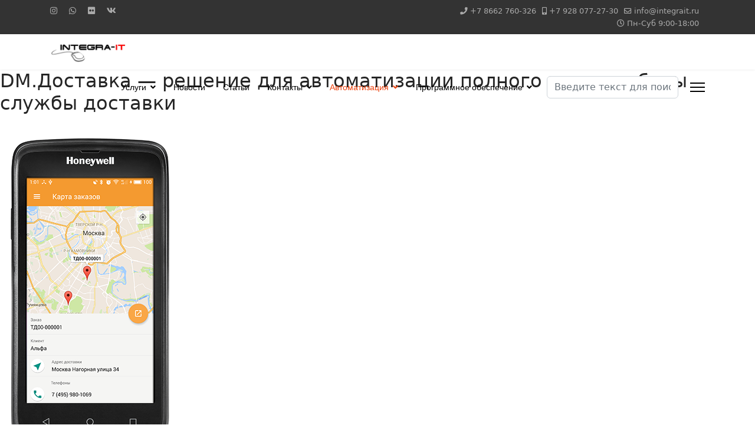

--- FILE ---
content_type: text/html; charset=utf-8
request_url: https://integrait.ru/avtomatizatsiya/dm-dostavka
body_size: 9156
content:

<!doctype html>
<html lang="ru-ru" dir="ltr">
	<head>
		
			<!-- add google analytics -->
			<!-- Global site tag (gtag.js) - Google Analytics -->
			<script async src='https://www.googletagmanager.com/gtag/js?id=G-0RKJ6Q049X'></script>
			<script>
				window.dataLayer = window.dataLayer || [];
				function gtag(){dataLayer.push(arguments);}
				gtag('js', new Date());

				gtag('config', 'G-0RKJ6Q049X');
			</script>
			
		<meta name="viewport" content="width=device-width, initial-scale=1, shrink-to-fit=no">
		<meta charset="utf-8">
	<meta name="keywords" content="datamobile, integrait, автоматизация, доставка">
	<meta name="description" content="DM.Доставка — решение для автоматизации полного цикла работы службы доставки">
	<meta name="generator" content="Helix Ultimate - The Most Popular Joomla! Template Framework.">
	<title>DM Доставка - Интегра-АйТи</title>
	<link href="/images/favicon.ico" rel="icon" type="image/vnd.microsoft.icon">
	<link href="https://integrait.ru/component/finder/search?format=opensearch&amp;Itemid=233" rel="search" title="OpenSearch Интегра-АйТи" type="application/opensearchdescription+xml">
<link href="/media/vendor/awesomplete/css/awesomplete.css?1.1.5" rel="stylesheet" />
	<link href="/media/vendor/joomla-custom-elements/css/joomla-alert.min.css?0.2.0" rel="stylesheet" />
	<link href="/components/com_sppagebuilder/assets/css/font-awesome-5.min.css?4c712525bbbcd041da9d1cec623f871f" rel="stylesheet" />
	<link href="/components/com_sppagebuilder/assets/css/font-awesome-v4-shims.css?4c712525bbbcd041da9d1cec623f871f" rel="stylesheet" />
	<link href="/components/com_sppagebuilder/assets/css/animate.min.css?4c712525bbbcd041da9d1cec623f871f" rel="stylesheet" />
	<link href="/components/com_sppagebuilder/assets/css/sppagebuilder.css?4c712525bbbcd041da9d1cec623f871f" rel="stylesheet" />
	<link href="/components/com_sppagebuilder/assets/css/magnific-popup.css" rel="stylesheet" />
	<link href="/templates/shaper_helixultimate/css/bootstrap.min.css" rel="stylesheet" />
	<link href="/plugins/system/helixultimate/assets/css/system-j4.min.css" rel="stylesheet" />
	<link href="/media/system/css/joomla-fontawesome.min.css?220d07ff9a8005cf2612956aa789025e" rel="stylesheet" />
	<link href="/templates/shaper_helixultimate/css/template.css" rel="stylesheet" />
	<link href="/templates/shaper_helixultimate/css/presets/preset2.css" rel="stylesheet" />
	<style>.sp-page-builder .page-content #section-id-1574761380623{padding-top:0px;padding-right:0px;padding-bottom:0px;padding-left:0px;margin-top:0px;margin-right:0px;margin-bottom:0px;margin-left:0px;}#column-id-1574761380622{box-shadow:0 0 0 0 #fff;}#sppb-addon-wrapper-1574761404523 {margin:0 0 30px 0;}#sppb-addon-1574761404523 {box-shadow:0 0 0 0 #ffffff;}@media (min-width:768px) and (max-width:991px) {#sppb-addon-wrapper-1574761404523 {margin-top:0;margin-right:0;margin-bottom:20px;margin-left:0;}}@media (max-width:767px) {#sppb-addon-wrapper-1574761404523 {margin-top:0;margin-right:0;margin-bottom:10px;margin-left:0;}}#sppb-addon-1574761404523 h2.sppb-addon-title {margin:0px 0px 0px 0px; text-transform:none; padding:0px 0px 0px 0px; }.sp-page-builder .page-content #section-id-1574761380640{padding-top:0px;padding-right:0px;padding-bottom:0px;padding-left:0px;margin-top:0px;margin-right:0px;margin-bottom:0px;margin-left:0px;}#column-id-1574761380638{box-shadow:0 0 0 0 #fff;}#sppb-addon-wrapper-1574761583587 {margin:0 0 30px 0;}#sppb-addon-1574761583587 {box-shadow:0 0 0 0 #ffffff;}@media (min-width:768px) and (max-width:991px) {#sppb-addon-wrapper-1574761583587 {margin-top:0;margin-right:0;margin-bottom:20px;margin-left:0;}}@media (max-width:767px) {#sppb-addon-wrapper-1574761583587 {margin-top:0;margin-right:0;margin-bottom:10px;margin-left:0;}}#column-id-1574761380639{box-shadow:0 0 0 0 #fff;}#sppb-addon-wrapper-1574761609551 {margin:0 0 0px 0;}#sppb-addon-1574761609551 {box-shadow:0 0 0 0 #ffffff;}@media (min-width:768px) and (max-width:991px) {#sppb-addon-wrapper-1574761609551 {margin-top:0;margin-right:0;margin-bottom:20px;margin-left:0;}}@media (max-width:767px) {#sppb-addon-wrapper-1574761609551 {margin-top:0;margin-right:0;margin-bottom:10px;margin-left:0;}}.sp-page-builder .page-content #section-id-1574761380670{padding-top:0px;padding-right:0px;padding-bottom:0px;padding-left:0px;margin-top:0px;margin-right:0px;margin-bottom:0px;margin-left:0px;}#column-id-1574761380669{box-shadow:0 0 0 0 #fff;}#sppb-addon-wrapper-1574761649315 {margin:0 0 0px 0;}#sppb-addon-1574761649315 {box-shadow:0 0 0 0 #ffffff;}@media (min-width:768px) and (max-width:991px) {#sppb-addon-wrapper-1574761649315 {margin-top:0;margin-right:0;margin-bottom:20px;margin-left:0;}}@media (max-width:767px) {#sppb-addon-wrapper-1574761649315 {margin-top:0;margin-right:0;margin-bottom:10px;margin-left:0;}}#sppb-addon-1574761649315 .sppb-divider {margin-top:0px;margin-bottom:0px;border-bottom-width:1px;border-bottom-style:solid;border-bottom-color:#cccccc;}@media (min-width:768px) and (max-width:991px) {#sppb-addon-1574761649315 .sppb-divider {margin-top:20px;margin-bottom:20px;}}@media (max-width:767px) {#sppb-addon-1574761649315 .sppb-divider {margin-top:10px;margin-bottom:10px;}}.sp-page-builder .page-content #section-id-1574761380706{padding-top:0px;padding-right:0px;padding-bottom:0px;padding-left:0px;margin-top:0px;margin-right:0px;margin-bottom:0px;margin-left:0px;}#column-id-1574761380705{box-shadow:0 0 0 0 #fff;}#sppb-addon-wrapper-1574761676464 {margin:0 0 0px 0;}#sppb-addon-1574761676464 {box-shadow:0 0 0 0 #ffffff;}@media (min-width:768px) and (max-width:991px) {#sppb-addon-wrapper-1574761676464 {margin-top:0;margin-right:0;margin-bottom:20px;margin-left:0;}}@media (max-width:767px) {#sppb-addon-wrapper-1574761676464 {margin-top:0;margin-right:0;margin-bottom:10px;margin-left:0;}}.sp-page-builder .page-content #section-id-1574761380729{padding-top:0px;padding-right:0px;padding-bottom:0px;padding-left:0px;margin-top:0px;margin-right:0px;margin-bottom:0px;margin-left:0px;}#column-id-1574761380725{box-shadow:0 0 0 0 #fff;}#sppb-addon-wrapper-1574761800576 {margin:0 0 0px 0;}#sppb-addon-1574761800576 {box-shadow:0 0 0 0 #ffffff;}@media (min-width:768px) and (max-width:991px) {#sppb-addon-wrapper-1574761800576 {margin-top:0;margin-right:0;margin-bottom:20px;margin-left:0;}}@media (max-width:767px) {#sppb-addon-wrapper-1574761800576 {margin-top:0;margin-right:0;margin-bottom:10px;margin-left:0;}}#column-id-1574761380726{box-shadow:0 0 0 0 #fff;}#sppb-addon-wrapper-1574761812768 {margin:0 0 0px 0;}#sppb-addon-1574761812768 {box-shadow:0 0 0 0 #ffffff;}@media (min-width:768px) and (max-width:991px) {#sppb-addon-wrapper-1574761812768 {margin-top:0;margin-right:0;margin-bottom:20px;margin-left:0;}}@media (max-width:767px) {#sppb-addon-wrapper-1574761812768 {margin-top:0;margin-right:0;margin-bottom:10px;margin-left:0;}}#column-id-1574761380727{box-shadow:0 0 0 0 #fff;}#sppb-addon-wrapper-1574761817395 {margin:0 0 0px 0;}#sppb-addon-1574761817395 {box-shadow:0 0 0 0 #ffffff;}@media (min-width:768px) and (max-width:991px) {#sppb-addon-wrapper-1574761817395 {margin-top:0;margin-right:0;margin-bottom:20px;margin-left:0;}}@media (max-width:767px) {#sppb-addon-wrapper-1574761817395 {margin-top:0;margin-right:0;margin-bottom:10px;margin-left:0;}}#column-id-1574761380728{box-shadow:0 0 0 0 #fff;}#sppb-addon-wrapper-1574761822898 {margin:0 0 0px 0;}#sppb-addon-1574761822898 {box-shadow:0 0 0 0 #ffffff;}@media (min-width:768px) and (max-width:991px) {#sppb-addon-wrapper-1574761822898 {margin-top:0;margin-right:0;margin-bottom:20px;margin-left:0;}}@media (max-width:767px) {#sppb-addon-wrapper-1574761822898 {margin-top:0;margin-right:0;margin-bottom:10px;margin-left:0;}}.sp-page-builder .page-content #section-id-1574761380815{padding-top:0px;padding-right:0px;padding-bottom:0px;padding-left:0px;margin-top:0px;margin-right:0px;margin-bottom:0px;margin-left:0px;}#column-id-1574761380814{box-shadow:0 0 0 0 #fff;}#sppb-addon-wrapper-1574761963152 {margin:0 0 30px 0;}#sppb-addon-1574761963152 {box-shadow:0 0 0 0 #ffffff;}@media (min-width:768px) and (max-width:991px) {#sppb-addon-wrapper-1574761963152 {margin-top:0;margin-right:0;margin-bottom:20px;margin-left:0;}}@media (max-width:767px) {#sppb-addon-wrapper-1574761963152 {margin-top:0;margin-right:0;margin-bottom:10px;margin-left:0;}}</style>
	<style>.sp-megamenu-parent > li > a, .sp-megamenu-parent > li > span, .sp-megamenu-parent .sp-dropdown li.sp-menu-item > a{font-family: 'Arial', sans-serif;color: #000000;text-decoration: none;}
</style>
	<style>.menu.nav-pills > li > a, .menu.nav-pills > li > span, .menu.nav-pills .sp-dropdown li.sp-menu-item > a{font-family: 'Arial', sans-serif;color: #000000;text-decoration: none;}
</style>
	<style>.logo-image {height:36px;}.logo-image-phone {height:36px;}</style>
	<style>@media(max-width: 992px) {.logo-image {height: 36px;}.logo-image-phone {height: 36px;}}</style>
	<style>@media(max-width: 576px) {.logo-image {height: 36px;}.logo-image-phone {height: 36px;}}</style>
<script src="/media/vendor/jquery/js/jquery.min.js?3.7.1"></script>
	<script src="/media/legacy/js/jquery-noconflict.min.js?647005fc12b79b3ca2bb30c059899d5994e3e34d"></script>
	<script type="application/json" class="joomla-script-options new">{"csrf.token":"4af5d8375a7dcb405102b85392033091","data":{"breakpoints":{"tablet":991,"mobile":480},"header":{"stickyOffset":"100"}},"joomla.jtext":{"MOD_FINDER_SEARCH_VALUE":"\u0412\u0432\u0435\u0434\u0438\u0442\u0435 \u0442\u0435\u043a\u0441\u0442 \u0434\u043b\u044f \u043f\u043e\u0438\u0441\u043a\u0430...","JLIB_JS_AJAX_ERROR_OTHER":"\u041f\u0440\u043e\u0438\u0437\u043e\u0448\u043b\u0430 \u043e\u0448\u0438\u0431\u043a\u0430 \u043f\u0440\u0438 \u043f\u043e\u043b\u0443\u0447\u0435\u043d\u0438\u0438 \u0434\u0430\u043d\u043d\u044b\u0445 JSON. \u041a\u043e\u0434 \u0441\u043e\u0441\u0442\u043e\u044f\u043d\u0438\u044f HTTP %d.","JLIB_JS_AJAX_ERROR_PARSE":"\u041f\u0440\u043e\u0438\u0437\u043e\u0448\u043b\u0430 \u043e\u0448\u0438\u0431\u043a\u0430 \u043f\u0430\u0440\u0441\u0438\u043d\u0433\u0430 \u043f\u0440\u0438 \u043e\u0431\u0440\u0430\u0431\u043e\u0442\u043a\u0435 \u0434\u0430\u043d\u043d\u044b\u0445 JSON:<br><code style=\"color:inherit;white-space:pre-wrap;padding:0;margin:0;border:0;background:inherit;\">%s<\/code>","ERROR":"\u041e\u0448\u0438\u0431\u043a\u0430","MESSAGE":"\u0421\u043e\u043e\u0431\u0449\u0435\u043d\u0438\u0435","NOTICE":"\u0412\u043d\u0438\u043c\u0430\u043d\u0438\u0435","WARNING":"\u041f\u0440\u0435\u0434\u0443\u043f\u0440\u0435\u0436\u0434\u0435\u043d\u0438\u0435","JCLOSE":"\u0417\u0430\u043a\u0440\u044b\u0442\u044c","JOK":"\u041e\u043a","JOPEN":"\u041e\u0442\u043a\u0440\u044b\u0442\u044c"},"finder-search":{"url":"\/component\/finder\/?task=suggestions.suggest&format=json&tmpl=component&Itemid=233"},"system.paths":{"root":"","rootFull":"https:\/\/integrait.ru\/","base":"","baseFull":"https:\/\/integrait.ru\/"}}</script>
	<script src="/media/system/js/core.min.js?37ffe4186289eba9c5df81bea44080aff77b9684"></script>
	<script src="/media/vendor/bootstrap/js/bootstrap-es5.min.js?5.3.2" nomodule defer></script>
	<script src="/media/system/js/showon-es5.min.js?0e293ba9dec283752e25f4e1d5eb0a6f8c07d3be" defer nomodule></script>
	<script src="/media/com_finder/js/finder-es5.min.js?e6d3d1f535e33b5641e406eb08d15093e7038cc2" nomodule defer></script>
	<script src="/media/system/js/messages-es5.min.js?c29829fd2432533d05b15b771f86c6637708bd9d" nomodule defer></script>
	<script src="/media/vendor/bootstrap/js/alert.min.js?5.3.2" type="module"></script>
	<script src="/media/vendor/bootstrap/js/button.min.js?5.3.2" type="module"></script>
	<script src="/media/vendor/bootstrap/js/carousel.min.js?5.3.2" type="module"></script>
	<script src="/media/vendor/bootstrap/js/collapse.min.js?5.3.2" type="module"></script>
	<script src="/media/vendor/bootstrap/js/dropdown.min.js?5.3.2" type="module"></script>
	<script src="/media/vendor/bootstrap/js/modal.min.js?5.3.2" type="module"></script>
	<script src="/media/vendor/bootstrap/js/offcanvas.min.js?5.3.2" type="module"></script>
	<script src="/media/vendor/bootstrap/js/popover.min.js?5.3.2" type="module"></script>
	<script src="/media/vendor/bootstrap/js/scrollspy.min.js?5.3.2" type="module"></script>
	<script src="/media/vendor/bootstrap/js/tab.min.js?5.3.2" type="module"></script>
	<script src="/media/vendor/bootstrap/js/toast.min.js?5.3.2" type="module"></script>
	<script src="/media/system/js/showon.min.js?f79c256660e2c0ca2179cf7f3168ea8143e1af82" type="module"></script>
	<script src="/media/vendor/awesomplete/js/awesomplete.min.js?1.1.5" defer></script>
	<script src="/media/com_finder/js/finder.min.js?a2c3894d062787a266d59d457ffba5481b639f64" type="module"></script>
	<script src="/media/system/js/messages.min.js?7f7aa28ac8e8d42145850e8b45b3bc82ff9a6411" type="module"></script>
	<script src="/components/com_sppagebuilder/assets/js/jquery.parallax.js?4c712525bbbcd041da9d1cec623f871f"></script>
	<script src="/components/com_sppagebuilder/assets/js/sppagebuilder.js?4c712525bbbcd041da9d1cec623f871f" defer></script>
	<script src="/components/com_sppagebuilder/assets/js/jquery.magnific-popup.min.js"></script>
	<script src="/templates/shaper_helixultimate/js/main.js"></script>
	<script src="/templates/shaper_helixultimate/js/lazysizes.min.js"></script>
	<script>;(function ($) {
	$.ajaxSetup({
		headers: {
			'X-CSRF-Token': Joomla.getOptions('csrf.token')
		}
	});
})(jQuery);</script>
	<script>template="shaper_helixultimate";</script>
	<meta property="og:title" content="DM Доставка" />
	<meta property="og:type" content="website" />
	<meta property="og:url" content="https://integrait.ru/avtomatizatsiya/dm-dostavka" />
	<meta property="fb:app_id" content="admin42" />
	<meta property="og:site_name" content="Интегра-АйТи" />
	<meta name="twitter:card" content="summary" />
	<meta name="twitter:site" content="Интегра-АйТи" />
			</head>
	<body class="site helix-ultimate hu com_sppagebuilder com-sppagebuilder view-page layout-default task-none itemid-251 ru-ru ltr sticky-header layout-fluid offcanvas-init offcanvs-position-right">

		
		
		<div class="body-wrapper">
			<div class="body-innerwrapper">
				
	<div class="sticky-header-placeholder"></div>
<div id="sp-top-bar">
	<div class="container">
		<div class="container-inner">
			<div class="row">
				<div id="sp-top1" class="col-lg-6">
					<div class="sp-column text-center text-lg-start">
													<ul class="social-icons"><li class="social-icon-instagram"><a target="_blank" rel="noopener noreferrer" href="https://www.instagram.com/integra_it07" aria-label="Instagram"><span class="fab fa-instagram" aria-hidden="true"></span></a></li><li class="social-icon-whatsapp"><a target="_blank" rel="noopener noreferrer" href="https://wa.me/+79280772730?text=Hi" aria-label="Whatsapp"><span class="fab fa-whatsapp" aria-hidden="true"></span></a></li><li class="social-icon-flickr"><a target="_blank" rel="noopener noreferrer" href="#" aria-label="Flickr"><span class="fab fa-flickr" aria-hidden="true"></span></a></li><li class="social-icon-vk"><a target="_blank" rel="noopener noreferrer" href="/ntegra_it" aria-label="Vk"><span class="fab fa-vk" aria-hidden="true"></span></a></li></ul>						
												
					</div>
				</div>

				<div id="sp-top2" class="col-lg-6">
					<div class="sp-column text-center text-lg-end">
						
													<ul class="sp-contact-info"><li class="sp-contact-phone"><span class="fas fa-phone" aria-hidden="true"></span> <a href="tel:+78662760326">+7 8662 760-326</a></li><li class="sp-contact-mobile"><span class="fas fa-mobile-alt" aria-hidden="true"></span> <a href="tel:+79280772730">+7 928 077-27-30</a></li><li class="sp-contact-email"><span class="far fa-envelope" aria-hidden="true"></span> <a href="mailto:info@integrait.ru">info@integrait.ru</a></li><li class="sp-contact-time"><span class="far fa-clock" aria-hidden="true"></span> Пн-Суб 9:00-18:00</li></ul>												
					</div>
				</div>
			</div>
		</div>
	</div>
</div>

<header id="sp-header">
	<div class="container">
		<div class="container-inner">
			<div class="row">
				<!-- Logo -->
				<div id="sp-logo" class="col-auto">
					<div class="sp-column">
						<div class="logo"><a href="/">
				<img class="logo-image  d-none d-lg-inline-block lazyload"
					data-srcset='https://integrait.ru/images/logo/logo4.3a.png 1x, https://integrait.ru/images/logo/logo4.3a.png 2x'
					data-src='https://integrait.ru/images/logo/logo4.3a.png'
					height='36px'
					alt='Интегра-АйТи'
				 data-size="auto" />
				<img class="logo-image-phone d-inline-block d-lg-none lazyload" data-src="https://integrait.ru/images/logo/logo2.png" alt="Интегра-АйТи" /></a></div>						
					</div>
				</div>

				<!-- Menu -->
				<div id="sp-menu" class="col-auto flex-auto">
					<div class="sp-column d-flex justify-content-end align-items-center">
						<nav class="sp-megamenu-wrapper d-flex" role="navigation"><ul class="sp-megamenu-parent menu-animation-fade-up d-none d-lg-block"><li class="sp-menu-item sp-has-child"><a   href="/uslugi"  >Услуги</a><div class="sp-dropdown sp-dropdown-main sp-menu-right" style="width: 240px;"><div class="sp-dropdown-inner"><ul class="sp-dropdown-items"><li class="sp-menu-item"><a   href="/uslugi/it-autsorsing"  >ИТ-аутсорсинг</a></li><li class="sp-menu-item"><a   href="/uslugi/otchjotnost"  >Бухгалтерская отчётность</a></li><li class="sp-menu-item"><a   href="/uslugi/utilizatsiya"  >Утилизация оргтехники и оборудования</a></li><li class="sp-menu-item"><a   href="/uslugi/zapravka"  >Заправка и восстановление картриджей</a></li></ul></div></div></li><li class="sp-menu-item"><a   href="/news"  >Новости</a></li><li class="sp-menu-item"><a   href="/stati"  >Статьи</a></li><li class="sp-menu-item sp-has-child"><a   href="/about-us"  >Контакты</a><div class="sp-dropdown sp-dropdown-main sp-menu-right" style="width: 240px;"><div class="sp-dropdown-inner"><ul class="sp-dropdown-items"><li class="sp-menu-item"><a   href="/about-us/privacy"  >Политика</a></li></ul></div></div></li><li class="sp-menu-item"></li><li class="sp-menu-item sp-has-child active"><a   href="/avtomatizatsiya"  >Автоматизация</a><div class="sp-dropdown sp-dropdown-main sp-menu-right" style="width: 240px;"><div class="sp-dropdown-inner"><ul class="sp-dropdown-items"><li class="sp-menu-item"><a   href="/avtomatizatsiya/datamobile"  >DataMobile</a></li><li class="sp-menu-item"><a   href="/avtomatizatsiya/servis-dmcloud"  >Сервис DMcloud</a></li><li class="sp-menu-item"><a   href="/avtomatizatsiya/datamobile-markirovka"  >DataMobile Маркировка</a></li><li class="sp-menu-item current-item active"><a aria-current="page"  href="/avtomatizatsiya/dm-dostavka"  >DM Доставка</a></li><li class="sp-menu-item"><a   href="/avtomatizatsiya/dm-torgovlya"  >DM Торговля</a></li><li class="sp-menu-item"><a   href="/avtomatizatsiya/dm-mobilnaya-torgovlya"  >DM Мобильная Торговля</a></li><li class="sp-menu-item"><a   href="/avtomatizatsiya/dm-prajscheker"  >DM Прайсчекер</a></li><li class="sp-menu-item"><a   href="/avtomatizatsiya/dm-invent"  >DM Invent</a></li></ul></div></div></li><li class="sp-menu-item sp-has-child"><a   href="/programms"  >Программное обеспечение</a><div class="sp-dropdown sp-dropdown-main sp-menu-right" style="width: 240px;"><div class="sp-dropdown-inner"><ul class="sp-dropdown-items"><li class="sp-menu-item sp-has-child"><a   href="/programms/r7-office"  >Р7-Офис</a><div class="sp-dropdown sp-dropdown-sub sp-menu-right" style="width: 240px;"><div class="sp-dropdown-inner"><ul class="sp-dropdown-items"><li class="sp-menu-item"><a   href="/programms/r7-office/editor-r7"  >Текстовый редактор</a></li><li class="sp-menu-item"><a   href="/programms/r7-office/ppeditor-r7"  >Редактор презентаций</a></li><li class="sp-menu-item"><a   href="/programms/r7-office/teditor-r7"  >Редактор таблиц</a></li></ul></div></div></li></ul></div></div></li></ul><a id="offcanvas-toggler" aria-label="Menu" class="offcanvas-toggler-right" href="#"><div class="burger-icon" aria-hidden="true"><span></span><span></span><span></span></div></a></nav>						

						<!-- Related Modules -->
						<div class="d-none d-lg-flex header-modules align-items-center">
															<div class="sp-module "><div class="sp-module-content">
<form class="mod-finder js-finder-searchform form-search" action="/component/finder/search?Itemid=233" method="get" role="search">
    <label for="mod-finder-searchword0" class="visually-hidden finder">Поиск</label><input type="text" name="q" id="mod-finder-searchword0" class="js-finder-search-query form-control" value="" placeholder="Введите текст для поиска...">
            <input type="hidden" name="Itemid" value="233"></form>
</div></div>							
													</div>

						<!-- if offcanvas position right -->
													<a id="offcanvas-toggler"  aria-label="Menu" title="Menu"  class="mega_offcanvas offcanvas-toggler-secondary offcanvas-toggler-right d-flex align-items-center" href="#">
							<div class="burger-icon"><span></span><span></span><span></span></div>
							</a>
											</div>
				</div>
			</div>
		</div>
	</div>
</header>
				
<section id="sp-section-1" >

				
	
<div class="row">
	<div id="sp-title" class="col-lg-12 "><div class="sp-column "></div></div></div>
				
	</section>

<section id="sp-main-body" >

				
	
<div class="row">
	
<main id="sp-component" class="col-lg-12 ">
	<div class="sp-column ">
		<div id="system-message-container" aria-live="polite">
	</div>


		
		
<div id="sp-page-builder" class="sp-page-builder  page-14">

	
	<div class="page-content">
				<section id="section-id-1574761380623" class="sppb-section" ><div class="sppb-row-overlay"></div><div class="sppb-row-container"><div class="sppb-row"><div class="sppb-col-md-12" id="column-wrap-id-1574761380622"><div id="column-id-1574761380622" class="sppb-column" ><div class="sppb-column-addons"><div id="sppb-addon-wrapper-1574761404523" class="sppb-addon-wrapper"><div id="sppb-addon-1574761404523" class="clearfix "     ><div class="sppb-addon sppb-addon-header sppb-text-left"><h2 class="sppb-addon-title">DM.Доставка — решение для автоматизации полного цикла работы службы доставки</h2></div></div></div></div></div></div></div></div></section><section id="section-id-1574761380640" class="sppb-section" ><div class="sppb-row-overlay"></div><div class="sppb-row-container"><div class="sppb-row"><div class="sppb-col-md-6" id="column-wrap-id-1574761380638"><div id="column-id-1574761380638" class="sppb-column" ><div class="sppb-column-addons"><div id="sppb-addon-wrapper-1574761583587" class="sppb-addon-wrapper"><div id="sppb-addon-1574761583587" class="clearfix "     ><div class="sppb-addon sppb-addon-single-image sppb-text-center "><div class="sppb-addon-content"><div class="sppb-addon-single-image-container"><img class="sppb-img-responsive lazyload" data-src="https://integrait.ru//images/2019/11/26/eda50_dmd.png"  alt="Image" title=""   /></div></div></div></div></div></div></div></div><div class="sppb-col-md-6" id="column-wrap-id-1574761380639"><div id="column-id-1574761380639" class="sppb-column" ><div class="sppb-column-addons"><div id="sppb-addon-wrapper-1574761609551" class="sppb-addon-wrapper"><div id="sppb-addon-1574761609551" class="clearfix "     ><div class="sppb-addon sppb-addon-text-block  "><div class="sppb-addon-content"><p><strong>DM.Доставка </strong>— программное обеспечение для автоматизации курьеров в соответствии с требованиями ФЗ-54. ПО поддерживает все необходимые функции для автоматизации службы доставки, удобно в использовании, совместимо с мобильными онлайн-кассами и банковскими терминалами.</p>
<p>Программное обеспечение <strong>DM.Доставка</strong> лицензируется на количество одновременных подключений (т.е. лицензия не привязана к конкретному устройству), что позволяет работать посменно или с привлечением временных сотрудников, без дополнительных затрат.</p>
<p>В ПО <strong>DM.Доставка </strong>реализована функция построения оптимального маршрута для курьера и расчета времени с учетом пробок. Задания курьеру распределяются по приоритетам и времени доставки, есть функция GPS-трекера курьеров (вы можете местоположение курьера на карте в режиме реального времени). ПО имеет дружелюбный интерфейс, доступны удобные функции: курьер может принять свободный заказ или отказаться от заказа (по аналогии с заказами такси), также есть возможность передать заказа другому курьеру (например, в случае поломки машины).</p>
<p>К программному продукту для курьеров можно приобрести в качестве дополнения ПО <strong>DM.Торговля</strong> программный продукт с торговым функционалом, с возможностью осуществлять допродажи товаров/аксессуаров на месте доставки.</p>
<p>Программное обеспечение <strong>DM.Доставка </strong>подходит для работы на любом Android устройстве версии 4.0 и выше (смартфон, планшет). Если же требуется снабдить мобильных сотрудников более защищенными устройствами, мы советуем рассмотреть вариант приобретения терминала сбора данных корпоративного класса</p></div></div></div></div></div></div></div></div></div></section><section id="section-id-1574761380670" class="sppb-section" ><div class="sppb-row-overlay"></div><div class="sppb-row-container"><div class="sppb-row"><div class="sppb-col-md-12" id="column-wrap-id-1574761380669"><div id="column-id-1574761380669" class="sppb-column" ><div class="sppb-column-addons"><div id="sppb-addon-wrapper-1574761649315" class="sppb-addon-wrapper"><div id="sppb-addon-1574761649315" class="clearfix "     ><div class="sppb-addon-divider-wrap "><div class="sppb-divider sppb-divider-border "></div></div></div></div></div></div></div></div></div></section><section id="section-id-1574761380706" class="sppb-section" ><div class="sppb-row-overlay"></div><div class="sppb-row-container"><div class="sppb-row"><div class="sppb-col-md-12" id="column-wrap-id-1574761380705"><div id="column-id-1574761380705" class="sppb-column" ><div class="sppb-column-addons"><div id="sppb-addon-wrapper-1574761676464" class="sppb-addon-wrapper"><div id="sppb-addon-1574761676464" class="clearfix "     ><div class="sppb-addon sppb-addon-text-block  "><div class="sppb-addon-content"><h3 class="p3">Основные функции DM.Доставка:</h3>
<ul>
<li>Распределение заданий курьерам из системы</li>
<li>Функция «Свободный» заказ для самостоятельного назначения курьера на него</li>
<li>Фиксация средств курьера на начало смены</li>
<li>Маршрут с учетом ситуации на дороге и отображение всех заказов на карте</li>
<li>Сортировка заказов по приоритету или времени доставки</li>
<li>Возможность совершить вызов прямо из приложения</li>
<li>Возможность отмены позиций в заказе c внесением причины отказа клиента</li>
<li>Выбор способа оплаты в том числе поддержка смешанной оплаты</li>
<li>Поддержка документов типа «Поручение»</li>
<li>Возможность передачи заказа другому пользователю или отказа от заказа</li>
<li>Подсчет сдачи автоматически</li>
<li>Печать чека в соответствии с ФЗ-54</li>
<li>Информативный отчет для курьера за смену</li>
<li>Возможность оформить возврат товара</li>
<li>Наличие функции фотофиксации товара</li>
<li>Перенос всех настроек приложения одним сканированием QR-code</li>
<li>Поле «Менеджер» в заказе «Доставки»</li>
<li>Вывод информации о подключенной ККТ</li>
<li>Софт-клавиша сканирования</li>
<li>Внесение/Изъятие наличных средств в ККМ</li>
<li>Лицензирование на определенное количество подключений</li>
<li>GPS-трекер курьеров</li>
<li>Работа с безналичной оплатой через сервис «Pay-Me» или через банковские терминалы Ingenico ICMP, PAX D200, 2Can/iBox.</li>
</ul>
<h3 class="p3">Поддержка ФФД 1.05:</h3>
<ul>
<li>Типы оплаты: «Предоплата (аванс)», «Постоплата (кредит)», «Иная форма оплаты»</li>
<li>Передача на сервер данных оплаты: держатель карты, номер карты, идентификатор транзакции</li>
<li>Поддержка агентских документов. Атрибуты «Признак агента» и «Телефон поставщика».</li>
<li>Передача в чек «Места расчета»</li>
</ul>
<blockquote>
<h4><strong>Разработано с учетом Федерального Закона №54</strong></h4>
</blockquote>
<h3 class="p3">Преимущества:</h3>
<ul>
<li class="p3">Интеграция с информационной системой клиента</li>
<li class="p3">Постоянный бесплатный upgrade функционала</li>
<li class="p3">Лицензирование на количество подключений</li>
<li class="p3">Легкий и понятный интерфейс</li>
</ul></div></div></div></div></div></div></div></div></div></section><section id="section-id-1574761380729" class="sppb-section" ><div class="sppb-row-overlay"></div><div class="sppb-row-container"><div class="sppb-row"><div class="sppb-col-md-3" id="column-wrap-id-1574761380725"><div id="column-id-1574761380725" class="sppb-column" ><div class="sppb-column-addons"><div id="sppb-addon-wrapper-1574761800576" class="sppb-addon-wrapper"><div id="sppb-addon-1574761800576" class="clearfix "     ><div class="sppb-addon sppb-addon-single-image sppb-text-center "><div class="sppb-addon-content"><div class="sppb-addon-single-image-container"><img class="sppb-img-responsive lazyload" data-src="https://integrait.ru//images/2019/11/26/1.png"  alt="Image" title=""   /></div></div></div></div></div></div></div></div><div class="sppb-col-md-3" id="column-wrap-id-1574761380726"><div id="column-id-1574761380726" class="sppb-column" ><div class="sppb-column-addons"><div id="sppb-addon-wrapper-1574761812768" class="sppb-addon-wrapper"><div id="sppb-addon-1574761812768" class="clearfix "     ><div class="sppb-addon sppb-addon-single-image sppb-text-center "><div class="sppb-addon-content"><div class="sppb-addon-single-image-container"><img class="sppb-img-responsive lazyload" data-src="https://integrait.ru//images/2019/11/26/2.png"  alt="Image" title=""   /></div></div></div></div></div></div></div></div><div class="sppb-col-md-3" id="column-wrap-id-1574761380727"><div id="column-id-1574761380727" class="sppb-column" ><div class="sppb-column-addons"><div id="sppb-addon-wrapper-1574761817395" class="sppb-addon-wrapper"><div id="sppb-addon-1574761817395" class="clearfix "     ><div class="sppb-addon sppb-addon-single-image sppb-text-center "><div class="sppb-addon-content"><div class="sppb-addon-single-image-container"><img class="sppb-img-responsive lazyload" data-src="https://integrait.ru//images/2019/11/26/3.png"  alt="Image" title=""   /></div></div></div></div></div></div></div></div><div class="sppb-col-md-3" id="column-wrap-id-1574761380728"><div id="column-id-1574761380728" class="sppb-column" ><div class="sppb-column-addons"><div id="sppb-addon-wrapper-1574761822898" class="sppb-addon-wrapper"><div id="sppb-addon-1574761822898" class="clearfix "     ><div class="sppb-addon sppb-addon-single-image sppb-text-center "><div class="sppb-addon-content"><div class="sppb-addon-single-image-container"><img class="sppb-img-responsive lazyload" data-src="https://integrait.ru//images/2019/11/26/-4.png"  alt="Image" title=""   /></div></div></div></div></div></div></div></div></div></div></section><section id="section-id-1574761380815" class="sppb-section" ><div class="sppb-row-overlay"></div><div class="sppb-row-container"><div class="sppb-row"><div class="sppb-col-md-12" id="column-wrap-id-1574761380814"><div id="column-id-1574761380814" class="sppb-column" ><div class="sppb-column-addons"><div id="sppb-addon-wrapper-1574761963152" class="sppb-addon-wrapper"><div id="sppb-addon-1574761963152" class="clearfix "     ><div class="sppb-addon sppb-addon-text-block  "><div class="sppb-addon-content"><blockquote>
<p><em><strong>Поддерживаемые устройства</strong></em></p>
<p><em>Любой мобильный телефон/Планшет/ТСД на Android + Мобильная онлайн-касса Атол 60Ф / АТОЛ 15Ф / АТОЛ 11Ф + Сервис «Pay-Me» или  банковские терминалы Ingenico ICMP, PAX D200, POSCENTER BANK-Ф (PAX A930), 2Can/iBox</em></p>
</blockquote>
<h3 class="p3">Совместимость:</h3>
<ul>
<li>1С: Управление торговлей ред. 10.3, ред. 11;</li>
<li>1С: Управление производственным предприятием ред. 1.3;</li>
<li>1С: ERP Управление предприятием ред. 2;</li>
<li>1С: Комплексная автоматизация ред. 1.1, ред. 2;</li>
<li>1С: Управление нашей фирмой (УНФ) ред.1.6;</li>
<li>ДАЛИОН: Управление магазином УНО ред. 1;</li>
<li>ДАЛИОН: Управление магазином СЕТЬ ред. 1;</li>
<li>ДАЛИОН: Управление магазином ПРО ред. 1;</li>
<li>ДАЛИОН: ТРЕНД ред. 2;</li>
<li>Трактиръ: Head-Office ред. 1;</li>
<li>ШТРИХ-М: Торговое предприятие 5</li>
</ul>
<div>Возможна интеграция в любую другую конфигурацию или систему товароучета, благодаря открытому формату обмена.</div>
<hr />
<h3>Стоимость:</h3>
<h3><span style="color: #ff6600; font-size: 24pt;"><strong>DM.Доставка — по подписке от - рублей в месяц</strong></span></h3>
<p><span style="color: #ff6600; font-size: 24pt;"><strong>на 6 месяцев - </strong></span><span style="color: #c9211e; font-size: 18pt;"><strong><span style="color: #ea7500;">₽<br /><span style="color: #ff6600; font-size: 24pt;">на 12 месяцев - </span><span style="color: #c9211e; font-size: 18pt;"><span style="color: #ea7500;">₽</span></span><br /></span></strong></span></p></div></div></div></div></div></div></div></div></div></section>
			</div>
</div>



			</div>
</main>
</div>
				
	</section>

<footer id="sp-footer" >

						<div class="container">
				<div class="container-inner">
			
	
<div class="row">
	<div id="sp-footer1" class="col-lg-12 "><div class="sp-column "><span class="sp-copyright">© 2026 Интегра-АйТи, ООО. Designed By integra-WEB</span></div></div></div>
							</div>
			</div>
			
	</footer>
			</div>
		</div>

		<!-- Off Canvas Menu -->
		<div class="offcanvas-overlay"></div>
		<!-- Rendering the offcanvas style -->
		<!-- If canvas style selected then render the style -->
		<!-- otherwise (for old templates) attach the offcanvas module position -->
					<div class="offcanvas-menu">
	<div class="d-flex align-items-center p-3 pt-4">
				<a href="#" class="close-offcanvas" aria-label="Close Off-canvas">
			<div class="burger-icon">
				<span></span>
				<span></span>
				<span></span>
			</div>
		</a>
	</div>
	
	<div class="offcanvas-inner">
		<div class="d-flex header-modules mb-3">
			
					</div>
		
					<div class="sp-module "><div class="sp-module-content"><ul class="menu nav-pills">
<li class="item-101 menu-deeper menu-parent"><a href="/uslugi" >Услуги</a><ul class="menu-child"><li class="item-131"><a href="/uslugi/it-autsorsing" >ИТ-аутсорсинг</a></li><li class="item-132"><a href="/uslugi/otchjotnost" >Бухгалтерская отчётность</a></li><li class="item-133"><a href="/uslugi/utilizatsiya" >Утилизация оргтехники и оборудования</a></li><li class="item-137"><a href="/uslugi/zapravka" >Заправка и восстановление картриджей</a></li></ul></li><li class="item-103"><a href="/news" >Новости</a></li><li class="item-114"><a href="/stati" >Статьи</a></li><li class="item-102 menu-deeper menu-parent"><a href="/about-us" >Контакты</a><ul class="menu-child"><li class="item-261"><a href="/about-us/privacy" >Политика</a></li></ul></li><li class="item-245 active menu-deeper menu-parent"><a href="/avtomatizatsiya" >Автоматизация</a><ul class="menu-child"><li class="item-246"><a href="/avtomatizatsiya/datamobile" >DataMobile</a></li><li class="item-247"><a href="/avtomatizatsiya/servis-dmcloud" >Сервис DMcloud</a></li><li class="item-248"><a href="/avtomatizatsiya/datamobile-markirovka" >DataMobile Маркировка</a></li><li class="item-251 current active"><a href="/avtomatizatsiya/dm-dostavka" >DM Доставка</a></li><li class="item-252"><a href="/avtomatizatsiya/dm-torgovlya" >DM Торговля</a></li><li class="item-253"><a href="/avtomatizatsiya/dm-mobilnaya-torgovlya" >DM Мобильная Торговля</a></li><li class="item-254"><a href="/avtomatizatsiya/dm-prajscheker" >DM Прайсчекер</a></li><li class="item-255"><a href="/avtomatizatsiya/dm-invent" >DM Invent</a></li></ul></li><li class="item-300 menu-deeper menu-parent"><a href="/programms" >Программное обеспечение</a><ul class="menu-child"><li class="item-301 menu-deeper menu-parent"><a href="/programms/r7-office" >Р7-Офис</a><ul class="menu-child"><li class="item-302"><a href="/programms/r7-office/editor-r7" >Текстовый редактор</a></li><li class="item-303"><a href="/programms/r7-office/ppeditor-r7" >Редактор презентаций</a></li><li class="item-304"><a href="/programms/r7-office/teditor-r7" >Редактор таблиц</a></li></ul></li></ul></li></ul>
</div></div>
		
		
		
		
				
		<!-- custom module position -->
		
	</div>
</div>				

		
		

		<!-- Go to top -->
					<a href="#" class="sp-scroll-up" aria-label="Scroll Up"><span class="fas fa-angle-up" aria-hidden="true"></span></a>
					</body>
</html>